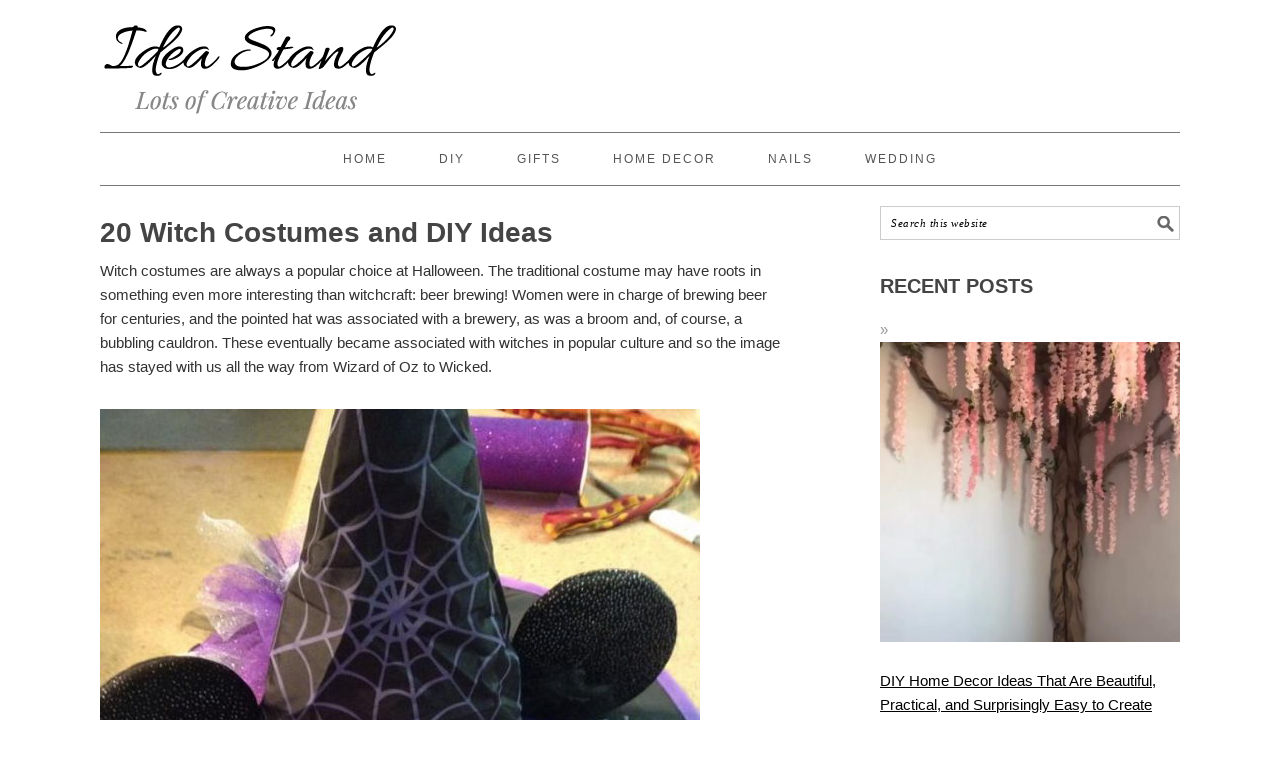

--- FILE ---
content_type: text/html; charset=UTF-8
request_url: https://ideastand.com/witch-costumes-diy-ideas/
body_size: 13983
content:
<!DOCTYPE html>
<html lang="en-US">
<head >
<meta charset="UTF-8" />
<meta name="viewport" content="width=device-width, initial-scale=1" />
<style>article,header,main,nav{display:block}html{font-family:sans-serif;-ms-text-size-adjust:100%;-webkit-text-size-adjust:100%}body{margin:0}h1{font-size:2em;margin:.67em 0}input{font-family:inherit;font-size:100%;margin:0}input{line-height:normal}input::-moz-focus-inner{border:0;padding:0}*{-webkit-box-sizing:border-box;-moz-box-sizing:border-box;box-sizing:border-box}.entry:before,.entry-content:before,.nav-primary:before,.site-container:before,.site-header:before,.site-inner:before,.wrap:before{content:" ";display:table}.entry:after,.entry-content:after,.nav-primary:after,.site-container:after,.site-header:after,.site-inner:after,.wrap:after{clear:both;content:" ";display:table}body{background:#fff;color:#333;font-family:'Source Sans Pro',Helvetica,Arial,sans-serif;font-weight:300;font-size:15px;line-height:1.625}a{color:#010101;text-decoration:underline}p{margin:5px 0 15px;padding:0}ul{margin:0;padding:0}h1{color:#444;font-weight:600;margin:10px 0 16px;padding:0;text-transform:uppercase}h1{font-size:22px}input{-moz-box-shadow:0 0 0 #fff;-webkit-box-shadow:0 0 0 #fff;border:1px solid #ccc;box-shadow:0 0 0 #fff;color:#999;font-family:'Droid Serif',georgia,serif;font-size:11px;font-style:italic;letter-spacing:.5px;padding:10px;width:100%}::-moz-placeholder{color:#000}::-webkit-input-placeholder{color:#000}.site-container{background:#fff;margin:0 auto;max-width:1140px;padding:0 30px}.site-inner{clear:both;display:block;margin:20px auto}.wrap{display:block;margin:0 auto}.content{float:right;width:680px}.content-sidebar .content{float:left}.entry-title{font-size:28px;line-height:1.2;margin-bottom:5px}h1.entry-title{color:#444;text-decoration:none}.foodie-pro .site-header{background-position:center;padding:20px 0}.title-area{padding:16px 0;width:300px}.title-area p{margin:0}.header-image .title-area{padding:0}.site-title,.site-title a{font-size:55px;font-weight:300;letter-spacing:4px;line-height:1.2;text-align:center;text-decoration:none;text-transform:uppercase}.site-title a{color:#444}.site-description{color:#999;font-family:'Droid Serif',georgia,serif;font-size:11px;font-style:italic;font-weight:400;letter-spacing:.5px;margin:0;text-align:center;text-transform:none}.header-full-width .title-area,.header-full-width .site-title{width:100%}.header-image .site-description,.header-image .site-title a{display:block;text-indent:-9999px}.header-image .site-header{background-position:left!important}.header-image .site-title a{float:none;min-height:164px;width:100%}.genesis-nav-menu{border-bottom:1px solid #777;border-top:1px solid #777;clear:both;font-size:.001px;letter-spacing:2px;line-height:1;padding:0;text-align:center;width:100%}.genesis-nav-menu .menu-item{display:inline-block;font-size:12px;font-weight:400;margin:0;padding:0;text-align:left}.genesis-nav-menu a{color:#333;display:block;padding:20px 25px;position:relative;text-decoration:none;text-transform:uppercase}.nav-primary{margin:0 0 20px}.entry{margin-bottom:20px;padding:0 0 22px}.entry-content p{margin-bottom:30px}.entry-meta{color:#999;font-family:'Droid Serif',georgia,serif;font-size:11px;font-style:italic;margin:0}.entry-meta a{color:#999;text-decoration:none}.entry-header .entry-meta{margin-bottom:20px;line-height:1}.entry-comments-link::before{content:"\2014";margin:0 6px 0 2px}@media only screen and (-webkit-min-device-pixel-ratio:1.5),only screen and (-moz-min-device-pixel-ratio:1.5),only screen and (-o-min-device-pixel-ratio:3/2),only screen and (min-device-pixel-ratio:1.5){.header-image .site-header{background-size:contain!important}}@media only screen and (max-width:1139px){.site-inner,.wrap{max-width:960px;overflow:hidden}.site-inner{margin:20px auto}.content{width:620px}.genesis-nav-menu a{padding:16px}}@media only screen and (max-width:1023px){.content,.site-inner,.title-area,.wrap{width:100%}.header-image .site-header .wrap{background-position:center top}.site-container{padding-left:5%;padding-right:5%}.entry,.site-header{padding:0}.genesis-nav-menu li{float:none}.genesis-nav-menu,.site-description,.site-header .title-area,.site-title{text-align:center}}@media only screen and (max-width:940px){nav{display:none;position:relative}.genesis-nav-menu{border:none}.genesis-nav-menu .menu-item{border-bottom:1px solid #9D9D9D;display:block;position:relative;text-align:left}}</style><title>20 Witch Costumes and DIY Ideas</title>

<!-- This site is optimized with the Yoast SEO plugin v13.5 - https://yoast.com/wordpress/plugins/seo/ -->
<meta name="description" content="Witch costumes are always a popular choice at Halloween. The traditional costume may have roots in something even more interesting than witchcraft: beer"/>
<meta name="robots" content="max-snippet:-1, max-image-preview:large, max-video-preview:-1"/>
<link rel="canonical" href="https://ideastand.com/witch-costumes-diy-ideas/" />
<script type='application/ld+json' class='yoast-schema-graph yoast-schema-graph--main'>{"@context":"https://schema.org","@graph":[{"@type":"WebSite","@id":"https://ideastand.com/#website","url":"https://ideastand.com/","name":"IdeaStand","inLanguage":"en-US","description":"Lots of Creative Ideas","potentialAction":[{"@type":"SearchAction","target":"https://ideastand.com/?s={search_term_string}","query-input":"required name=search_term_string"}]},{"@type":"ImageObject","@id":"https://ideastand.com/witch-costumes-diy-ideas/#primaryimage","inLanguage":"en-US","url":"https://ideastand.com/wp-content/uploads/2017/09/1-witch-costume-diy-ideas-tutorials-thumb.jpg","width":600,"height":500},{"@type":"WebPage","@id":"https://ideastand.com/witch-costumes-diy-ideas/#webpage","url":"https://ideastand.com/witch-costumes-diy-ideas/","name":"20 Witch Costumes and DIY Ideas","isPartOf":{"@id":"https://ideastand.com/#website"},"inLanguage":"en-US","primaryImageOfPage":{"@id":"https://ideastand.com/witch-costumes-diy-ideas/#primaryimage"},"datePublished":"2017-09-12T21:00:39+00:00","dateModified":"2024-06-25T02:14:39+00:00","author":{"@id":"https://ideastand.com/#/schema/person/e6af66a34ef42decba2e87ba8c9e627a"},"description":"Witch costumes are always a popular choice at Halloween. The traditional costume may have roots in something even more interesting than witchcraft: beer","potentialAction":[{"@type":"ReadAction","target":["https://ideastand.com/witch-costumes-diy-ideas/"]}]},{"@type":["Person"],"@id":"https://ideastand.com/#/schema/person/e6af66a34ef42decba2e87ba8c9e627a","name":"Idea Stand","sameAs":["https://twitter.com/hativesite"]}]}</script>
<!-- / Yoast SEO plugin. -->

<link rel="alternate" type="application/rss+xml" title="IdeaStand &raquo; Feed" href="https://ideastand.com/feed/" />
<link rel="alternate" type="application/rss+xml" title="IdeaStand &raquo; Comments Feed" href="https://ideastand.com/comments/feed/" />
<link rel="alternate" type="application/rss+xml" title="IdeaStand &raquo; 20 Witch Costumes and DIY Ideas Comments Feed" href="https://ideastand.com/witch-costumes-diy-ideas/feed/" />
<link rel='https://api.w.org/' href='https://ideastand.com/wp-json/' />
<link rel="EditURI" type="application/rsd+xml" title="RSD" href="https://ideastand.com/xmlrpc.php?rsd" />
<link rel="wlwmanifest" type="application/wlwmanifest+xml" href="https://ideastand.com/wp-includes/wlwmanifest.xml" /> 
<meta name="generator" content="WordPress 5.4.18" />
<link rel='shortlink' href='https://ideastand.com/?p=12112' />
<link rel="alternate" type="application/json+oembed" href="https://ideastand.com/wp-json/oembed/1.0/embed?url=https%3A%2F%2Fideastand.com%2Fwitch-costumes-diy-ideas%2F" />
<link rel="alternate" type="text/xml+oembed" href="https://ideastand.com/wp-json/oembed/1.0/embed?url=https%3A%2F%2Fideastand.com%2Fwitch-costumes-diy-ideas%2F&#038;format=xml" />
<link rel="icon" href="https://ideastand.com/wp-content/themes/foodiepro/images/favicon.ico" />
<style type="text/css">.site-header { background: url(https://ideastand.com/wp-content/uploads/2015/09/ideastand.png) no-repeat !important; }</style>
		<style type="text/css" id="wp-custom-css">
			/*
Welcome to Custom CSS!

To learn how this works, see http://wp.me/PEmnE-Bt
*/
.genesis-nav-menu > li > a {
	color: #555555;
}

.genesis-nav-menu > li > a:hover, .genesis-nav-menu > .current-menu-item > a {
	color: #f97e2c;
}

h1.entry-title, .entry-title a, .widgettitle, .recipes-top .widgettitle, .footer-widgets .widgettitle {
	color: #555555;
}

.footer-widgets, .recipes-top, .form-allowed-tags {
	color: #212121;
}

.top-cta, .enews-widget, .top-cta .widgettitle, .enews-widget .widgettitle {
	color: #f97822;
}

a, .entry-meta a, .post-info a, .post-meta a, .site-footer a, .entry-content a {
	color: #f97e2c;
}

/*
a:hover, .entry-meta a:hover, .post-info a:hover, .post-meta a:hover, .site-footer a:hover {
	color: #63cebc;
}
*/
a:hover, .entry-meta a:hover, .post-info a:hover, .post-meta a:hover, .site-footer a:hover {
	color: #f97e2c;
}

.enews-widget input[type="submit"] {
	background: #f97822;
}

.button:hover, button:hover, .enews-widget input[type="submit"]:hover {
	color: #303030;
}

body {
/*	
	font-family: "Lato", "Helvetica Neue", sans-serif;
*/
	font-size: 20px;
}

input, select, textarea, .wp-caption-text, .site-description, .entry-meta, .post-info, .post-meta {
	font-family: "Droid Serif", "Helvetica Neue", sans-serif;
}

h1, h2, h3, h4, h5, h6, .site-title, .entry-title, .widgettitle {
	font-family: "Oswald", "Helvetica Neue", sans-serif;
	text-transform: none;
}

.genesis-nav-menu {
	border-bottom: 0 solid #777;
	border-top: 0 solid #777;
}

.genesis-nav-menu .menu-item {
	font-size: 16px;
}

.simple-social-icons ul li a, .simple-social-icons ul li a:hover {
	background-color: #FF9316 !important;
	border-radius: 3px;
	color: #FFffff !important;
	border: 0 #ffffff solid !important;
	font-size: 18px;
	padding: 9px;
}

.simple-social-icons ul li a:hover {
	background-color: #5ACDB4 !important;
	border-color: #ffffff !important;
	color: #FFffff !important;
}

.sidebar ul li:before {
	content: "";
}

div#source,h2 {
	clear: both;
}

.Pinit:hover {
	cursor: pointer;
}
img {
  max-width: 100%;
  height: auto;
}		</style>
		</head>
<body data-rsssl=1 class="post-template-default single single-post postid-12112 single-format-standard custom-header header-image header-full-width content-sidebar genesis-breadcrumbs-hidden genesis-footer-widgets-hidden foodie-pro"><div class="site-container"><header class="site-header"><div class="wrap"><div class="title-area"><p class="site-title"><a href="https://ideastand.com/">IdeaStand</a></p><p class="site-description">Lots of Creative Ideas</p></div></div></header><nav class="nav-primary" aria-label="Main"><div class="wrap"><ul id="menu-menu1" class="menu genesis-nav-menu menu-primary"><li id="menu-item-9058" class="menu-item menu-item-type-custom menu-item-object-custom menu-item-home menu-item-9058"><a href="https://ideastand.com"><span >Home</span></a></li>
<li id="menu-item-9005" class="menu-item menu-item-type-taxonomy menu-item-object-category current-post-ancestor current-menu-parent current-post-parent menu-item-9005"><a href="https://ideastand.com/category/diy-2/"><span >DIY</span></a></li>
<li id="menu-item-9572" class="menu-item menu-item-type-taxonomy menu-item-object-category menu-item-9572"><a href="https://ideastand.com/category/gifts/"><span >Gifts</span></a></li>
<li id="menu-item-9090" class="menu-item menu-item-type-taxonomy menu-item-object-category menu-item-9090"><a href="https://ideastand.com/category/home-ideas/"><span >Home Decor</span></a></li>
<li id="menu-item-9023" class="menu-item menu-item-type-taxonomy menu-item-object-category menu-item-9023"><a href="https://ideastand.com/category/nail/"><span >Nails</span></a></li>
<li id="menu-item-9573" class="menu-item menu-item-type-taxonomy menu-item-object-category menu-item-9573"><a href="https://ideastand.com/category/wedding/"><span >Wedding</span></a></li>
</ul></div></nav><!--MONUMETRIC [ATF|Pos 2] D:728x90 T:728x90 M:320x50 START-->
<center>
<div id="mmt-f4d4a551-0858-4436-98a7-56cd73f9178b"></div><script type="text/javascript" data-cfasync="false">$MMT = window.$MMT || {}; $MMT.cmd = $MMT.cmd || [];$MMT.cmd.push(function(){ $MMT.display.slots.push(["f4d4a551-0858-4436-98a7-56cd73f9178b"]); })</script>
</center>
<!--MONUMETRIC [ATF|Pos 2] D:728x90 T:728x90 M:320x50  ENDS--><div class="site-inner"><div class="content-sidebar-wrap"><main class="content"><article class="post-12112 post type-post status-publish format-standard has-post-thumbnail category-diy-2 category-holiday tag-costume-ideas tag-crafts tag-diy tag-fantasy-characters tag-halloween-costumes tag-witch-costumes entry"><header class="entry-header"><h1 class="entry-title">20 Witch Costumes and DIY Ideas</h1>
</header><div class="entry-content"><p>Witch costumes are always a popular choice at Halloween. The traditional costume may have roots in something even more interesting than witchcraft: beer brewing! Women were in charge of brewing beer for centuries, and the pointed hat was associated with a brewery, as was a broom and, of course, a bubbling cauldron. These eventually became associated with witches in popular culture and so the image has stayed with us all the way from Wizard of Oz to Wicked. </p>
<p><img class="lazy" src="data:image/svg+xml,%3Csvg%20xmlns='http://www.w3.org/2000/svg'%20viewBox='0%200%20600%20600'%3E%3C/svg%3E" data-src="https://ideastand.com/wp-content/uploads/2017/09/witch-costume-diy/witch-costume-diy-ideas-tutorials-2.jpg" alt="Witch Costumes and DIY Ideas. " width="600" /><br><img class="Pinit lazy" onclick='window.open("https://www.pinterest.com/pin/create/button/?url=https://ideastand.com/witch-costumes-diy-ideas/&media=https://ideastand.com/wp-content/uploads/2017/09/witch-costume-diy/witch-costume-diy-ideas-tutorials-2.jpg&description=Witch Costumes and DIY Ideas.", "_blank", "top=0,left=0,width=640, height=480, resizable,scrollbars,toolbar,menubar")' src="data:image/svg+xml,%3Csvg%20xmlns='http://www.w3.org/2000/svg'%20viewBox='0%200%201%201'%3E%3C/svg%3E" data-src="https://assets.pinterest.com/images/pidgets/pinit_fg_en_rect_red_20.png" alt=" " /></p>
<p>Enjoy your witch costume this Halloween now that you know its basis in history, and you can proudly share your newfound knowledge with your fellow witches on the holiday. The history of witches is also the history of women, and it gives you a great opportunity to lay claim to all the beer at the party. Here are some witch costumes and DIY accessory ideas for you to create the perfect witch&#8217;s costume.</p>
<div style="clear:both; margin-top:0em; margin-bottom:1em;"><a href="https://ideastand.com/diy-rustic-christmas-decoration-ideas-tutorials/" target="_blank" rel="dofollow" class="u0bd86fd7c3b2c3aa898e806890a2dadd"><!-- INLINE RELATED POSTS 1/10 //--><style> .u0bd86fd7c3b2c3aa898e806890a2dadd { padding:0px; margin: 0; padding-top:1em!important; padding-bottom:1em!important; width:100%; display: block; font-weight:bold; background-color:#eaeaea; border:0!important; border-left:4px solid #34495E!important; text-decoration:none; } .u0bd86fd7c3b2c3aa898e806890a2dadd:active, .u0bd86fd7c3b2c3aa898e806890a2dadd:hover { opacity: 1; transition: opacity 250ms; webkit-transition: opacity 250ms; text-decoration:none; } .u0bd86fd7c3b2c3aa898e806890a2dadd { transition: background-color 250ms; webkit-transition: background-color 250ms; opacity: 1; transition: opacity 250ms; webkit-transition: opacity 250ms; } .u0bd86fd7c3b2c3aa898e806890a2dadd .ctaText { font-weight:bold; color:#464646; text-decoration:none; font-size: 16px; } .u0bd86fd7c3b2c3aa898e806890a2dadd .postTitle { color:#000000; text-decoration: underline!important; font-size: 16px; } .u0bd86fd7c3b2c3aa898e806890a2dadd:hover .postTitle { text-decoration: underline!important; } </style><div style="padding-left:1em; padding-right:1em;"><span class="ctaText">See also</span>&nbsp; <span class="postTitle">25 DIY Rustic Christmas Decoration Ideas &amp; Tutorials</span></div></a></div><h2>Mercy Witch Costume</h2>
<p><img class="lazy" src="data:image/svg+xml,%3Csvg%20xmlns='http://www.w3.org/2000/svg'%20viewBox='0%200%20600%20600'%3E%3C/svg%3E" data-src="https://ideastand.com/wp-content/uploads/2017/09/witch-costume-diy/1-witch-costume-diy-ideas-tutorials.jpg" alt="Mercy Witch Costume. " width="600" /><br><img class="Pinit lazy" onclick='window.open("https://www.pinterest.com/pin/create/button/?url=https://ideastand.com/witch-costumes-diy-ideas/&media=https://ideastand.com/wp-content/uploads/2017/09/witch-costume-diy/1-witch-costume-diy-ideas-tutorials.jpg&description=Mercy Witch Costume.", "_blank", "top=0,left=0,width=640, height=480, resizable,scrollbars,toolbar,menubar")' src="data:image/svg+xml,%3Csvg%20xmlns='http://www.w3.org/2000/svg'%20viewBox='0%200%201%201'%3E%3C/svg%3E" data-src="https://assets.pinterest.com/images/pidgets/pinit_fg_en_rect_red_20.png" alt=" " /></p>
<p> via <a href="https://www.facebook.com/tinakinzcosplay/?fref=mentions" target="_blank" rel="dofollow noopener noreferrer">tinakinzcosplay</a></p>
<h2>Glowing Magic Wand</h2>
<p><img class="lazy" src="data:image/svg+xml,%3Csvg%20xmlns='http://www.w3.org/2000/svg'%20viewBox='0%200%20600%20600'%3E%3C/svg%3E" data-src="https://ideastand.com/wp-content/uploads/2017/09/witch-costume-diy/21-witch-costume-diy-ideas-tutorials.jpg" alt="Glowing Magic Wand. " width="600" /><br><img class="Pinit lazy" onclick='window.open("https://www.pinterest.com/pin/create/button/?url=https://ideastand.com/witch-costumes-diy-ideas/&media=https://ideastand.com/wp-content/uploads/2017/09/witch-costume-diy/21-witch-costume-diy-ideas-tutorials.jpg&description=Glowing Magic Wand.", "_blank", "top=0,left=0,width=640, height=480, resizable,scrollbars,toolbar,menubar")' src="data:image/svg+xml,%3Csvg%20xmlns='http://www.w3.org/2000/svg'%20viewBox='0%200%201%201'%3E%3C/svg%3E" data-src="https://assets.pinterest.com/images/pidgets/pinit_fg_en_rect_red_20.png" alt=" " /></p>
<p> via <a href="https://imgur.com/a/iaElx" target="_blank" rel="dofollow noopener noreferrer">imgur</a></p>
<h2>Witch Costume</h2>
<p><img class="lazy" src="data:image/svg+xml,%3Csvg%20xmlns='http://www.w3.org/2000/svg'%20viewBox='0%200%20600%20600'%3E%3C/svg%3E" data-src="https://ideastand.com/wp-content/uploads/2017/09/witch-costume-diy/2-witch-costume-diy-ideas-tutorials.jpg" alt="Witch Costume. " width="600" /><br><img class="Pinit lazy" onclick='window.open("https://www.pinterest.com/pin/create/button/?url=https://ideastand.com/witch-costumes-diy-ideas/&media=https://ideastand.com/wp-content/uploads/2017/09/witch-costume-diy/2-witch-costume-diy-ideas-tutorials.jpg&description=Witch Costume.", "_blank", "top=0,left=0,width=640, height=480, resizable,scrollbars,toolbar,menubar")' src="data:image/svg+xml,%3Csvg%20xmlns='http://www.w3.org/2000/svg'%20viewBox='0%200%201%201'%3E%3C/svg%3E" data-src="https://assets.pinterest.com/images/pidgets/pinit_fg_en_rect_red_20.png" alt=" " /></p>
<p> via <a href="http://www.jaglever.com/a-new-year/#more-14228" target="_blank" rel="dofollow noopener noreferrer">jaglever</a></p>
<h2>Witch Spiderweb Cape Costume</h2>
<p><img class="lazy" src="data:image/svg+xml,%3Csvg%20xmlns='http://www.w3.org/2000/svg'%20viewBox='0%200%20600%20600'%3E%3C/svg%3E" data-src="https://ideastand.com/wp-content/uploads/2017/09/witch-costume-diy/3-witch-costume-diy-ideas-tutorials.jpg" alt="Witch Spiderweb Cape Costume. " width="600" /><br><img class="Pinit lazy" onclick='window.open("https://www.pinterest.com/pin/create/button/?url=https://ideastand.com/witch-costumes-diy-ideas/&media=https://ideastand.com/wp-content/uploads/2017/09/witch-costume-diy/3-witch-costume-diy-ideas-tutorials.jpg&description=Witch Spiderweb Cape Costume.", "_blank", "top=0,left=0,width=640, height=480, resizable,scrollbars,toolbar,menubar")' src="data:image/svg+xml,%3Csvg%20xmlns='http://www.w3.org/2000/svg'%20viewBox='0%200%201%201'%3E%3C/svg%3E" data-src="https://assets.pinterest.com/images/pidgets/pinit_fg_en_rect_red_20.png" alt=" " /></p>
<p> via <a href="https://www.deliacreates.com/no-sew-halloween-spiderweb-cape-tutorial/" target="_blank" rel="dofollow noopener noreferrer">deliacreates</a></p>
<h2>DIY Magic Wand</h2>
<p><img class="lazy" src="data:image/svg+xml,%3Csvg%20xmlns='http://www.w3.org/2000/svg'%20viewBox='0%200%20600%20600'%3E%3C/svg%3E" data-src="https://ideastand.com/wp-content/uploads/2017/09/witch-costume-diy/4-witch-costume-diy-ideas-tutorials.jpg" alt="DIY Magic Wand. " width="600" /><br><img class="Pinit lazy" onclick='window.open("https://www.pinterest.com/pin/create/button/?url=https://ideastand.com/witch-costumes-diy-ideas/&media=https://ideastand.com/wp-content/uploads/2017/09/witch-costume-diy/4-witch-costume-diy-ideas-tutorials.jpg&description=DIY Magic Wand.", "_blank", "top=0,left=0,width=640, height=480, resizable,scrollbars,toolbar,menubar")' src="data:image/svg+xml,%3Csvg%20xmlns='http://www.w3.org/2000/svg'%20viewBox='0%200%201%201'%3E%3C/svg%3E" data-src="https://assets.pinterest.com/images/pidgets/pinit_fg_en_rect_red_20.png" alt=" " /></p>
<h2>DIY Sparkly Witch Broom</h2>
<p><img class="lazy" src="data:image/svg+xml,%3Csvg%20xmlns='http://www.w3.org/2000/svg'%20viewBox='0%200%20600%20600'%3E%3C/svg%3E" data-src="https://ideastand.com/wp-content/uploads/2017/09/witch-costume-diy/5-witch-costume-diy-ideas-tutorials.jpg" alt="DIY Sparkly Witch Broom. " width="600" /><br><img class="Pinit lazy" onclick='window.open("https://www.pinterest.com/pin/create/button/?url=https://ideastand.com/witch-costumes-diy-ideas/&media=https://ideastand.com/wp-content/uploads/2017/09/witch-costume-diy/5-witch-costume-diy-ideas-tutorials.jpg&description=DIY Sparkly Witch Broom.", "_blank", "top=0,left=0,width=640, height=480, resizable,scrollbars,toolbar,menubar")' src="data:image/svg+xml,%3Csvg%20xmlns='http://www.w3.org/2000/svg'%20viewBox='0%200%201%201'%3E%3C/svg%3E" data-src="https://assets.pinterest.com/images/pidgets/pinit_fg_en_rect_red_20.png" alt=" " /></p>
<p> via <a href="https://therehomesteaders.blogspot.com/2014/10/diy-sparkly-witch-broom.html" target="_blank" rel="dofollow noopener noreferrer">therehomesteaders</a></p>
<h2>Glinda The Good Witch Costume</h2>
<p><img class="lazy" src="data:image/svg+xml,%3Csvg%20xmlns='http://www.w3.org/2000/svg'%20viewBox='0%200%20600%20600'%3E%3C/svg%3E" data-src="https://ideastand.com/wp-content/uploads/2017/09/witch-costume-diy/6-witch-costume-diy-ideas-tutorials.jpg" alt="Glinda The Good Witch Costume. " width="600" /><br><img class="Pinit lazy" onclick='window.open("https://www.pinterest.com/pin/create/button/?url=https://ideastand.com/witch-costumes-diy-ideas/&media=https://ideastand.com/wp-content/uploads/2017/09/witch-costume-diy/6-witch-costume-diy-ideas-tutorials.jpg&description=Glinda The Good Witch Costume.", "_blank", "top=0,left=0,width=640, height=480, resizable,scrollbars,toolbar,menubar")' src="data:image/svg+xml,%3Csvg%20xmlns='http://www.w3.org/2000/svg'%20viewBox='0%200%201%201'%3E%3C/svg%3E" data-src="https://assets.pinterest.com/images/pidgets/pinit_fg_en_rect_red_20.png" alt=" " /></p>
<p> via <a href="http://www.makeit-loveit.com/2014/10/halloween-costumes-2014-glinda-the-good-witch-from-wizard-of-oz.html" target="_blank" rel="dofollow noopener noreferrer">makeit-loveit</a></p>
<h2>Magic Staff</h2>
<p><img class="lazy" src="data:image/svg+xml,%3Csvg%20xmlns='http://www.w3.org/2000/svg'%20viewBox='0%200%20600%20600'%3E%3C/svg%3E" data-src="https://ideastand.com/wp-content/uploads/2017/09/witch-costume-diy/7-witch-costume-diy-ideas-tutorials.jpg" alt="Magic Staff. " width="600" /><br><img class="Pinit lazy" onclick='window.open("https://www.pinterest.com/pin/create/button/?url=https://ideastand.com/witch-costumes-diy-ideas/&media=https://ideastand.com/wp-content/uploads/2017/09/witch-costume-diy/7-witch-costume-diy-ideas-tutorials.jpg&description=Magic Staff.", "_blank", "top=0,left=0,width=640, height=480, resizable,scrollbars,toolbar,menubar")' src="data:image/svg+xml,%3Csvg%20xmlns='http://www.w3.org/2000/svg'%20viewBox='0%200%201%201'%3E%3C/svg%3E" data-src="https://assets.pinterest.com/images/pidgets/pinit_fg_en_rect_red_20.png" alt=" " /></p>
<p> via <a href="https://www.instagram.com/p/nqwW-PrVGs/" target="_blank" rel="dofollow noopener noreferrer">instagram</a></p>
<h2>Scarlet Witch Costume</h2>
<p><img class="lazy" src="data:image/svg+xml,%3Csvg%20xmlns='http://www.w3.org/2000/svg'%20viewBox='0%200%20600%20600'%3E%3C/svg%3E" data-src="https://ideastand.com/wp-content/uploads/2017/09/witch-costume-diy/8-witch-costume-diy-ideas-tutorials.jpg" alt="Scarlet Witch Costume. " width="600" /><br><img class="Pinit lazy" onclick='window.open("https://www.pinterest.com/pin/create/button/?url=https://ideastand.com/witch-costumes-diy-ideas/&media=https://ideastand.com/wp-content/uploads/2017/09/witch-costume-diy/8-witch-costume-diy-ideas-tutorials.jpg&description=Scarlet Witch Costume.", "_blank", "top=0,left=0,width=640, height=480, resizable,scrollbars,toolbar,menubar")' src="data:image/svg+xml,%3Csvg%20xmlns='http://www.w3.org/2000/svg'%20viewBox='0%200%201%201'%3E%3C/svg%3E" data-src="https://assets.pinterest.com/images/pidgets/pinit_fg_en_rect_red_20.png" alt=" " /></p>
<p> via <a href="http://costumeplaybook.com/movies/3323-scarlet-witch-costume-avengers/" target="_blank" rel="dofollow noopener noreferrer">costumeplaybook</a></p>
<h2>DIY Witch Wand</h2>
<p><img class="lazy" src="data:image/svg+xml,%3Csvg%20xmlns='http://www.w3.org/2000/svg'%20viewBox='0%200%20600%20600'%3E%3C/svg%3E" data-src="https://ideastand.com/wp-content/uploads/2017/09/witch-costume-diy/9-witch-costume-diy-ideas-tutorials.jpg" alt="DIY Witch Wand. " width="600" /><br><img class="Pinit lazy" onclick='window.open("https://www.pinterest.com/pin/create/button/?url=https://ideastand.com/witch-costumes-diy-ideas/&media=https://ideastand.com/wp-content/uploads/2017/09/witch-costume-diy/9-witch-costume-diy-ideas-tutorials.jpg&description=DIY Witch Wand.", "_blank", "top=0,left=0,width=640, height=480, resizable,scrollbars,toolbar,menubar")' src="data:image/svg+xml,%3Csvg%20xmlns='http://www.w3.org/2000/svg'%20viewBox='0%200%201%201'%3E%3C/svg%3E" data-src="https://assets.pinterest.com/images/pidgets/pinit_fg_en_rect_red_20.png" alt=" " /></p>
<p> via <a href="http://www.doodlecraftblog.com/2015/10/maleficent-movie-costume-staff-diy.html" target="_blank" rel="dofollow noopener noreferrer">doodlecraftblog</a></p>
<h2>Sexy Witch Costume</h2>
<p><img class="lazy" src="data:image/svg+xml,%3Csvg%20xmlns='http://www.w3.org/2000/svg'%20viewBox='0%200%20600%20600'%3E%3C/svg%3E" data-src="https://ideastand.com/wp-content/uploads/2017/09/witch-costume-diy/10-witch-costume-diy-ideas-tutorials.jpg" alt="Sexy Witch Costume. " width="600" /><br><img class="Pinit lazy" onclick='window.open("https://www.pinterest.com/pin/create/button/?url=https://ideastand.com/witch-costumes-diy-ideas/&media=https://ideastand.com/wp-content/uploads/2017/09/witch-costume-diy/10-witch-costume-diy-ideas-tutorials.jpg&description=Sexy Witch Costume.", "_blank", "top=0,left=0,width=640, height=480, resizable,scrollbars,toolbar,menubar")' src="data:image/svg+xml,%3Csvg%20xmlns='http://www.w3.org/2000/svg'%20viewBox='0%200%201%201'%3E%3C/svg%3E" data-src="https://assets.pinterest.com/images/pidgets/pinit_fg_en_rect_red_20.png" alt=" " /></p>
<p> via <a href="https://www.pinterest.com/pin/490751690630374002/" target="_blank" rel="dofollow noopener noreferrer">pinterest</a></p>
<h2>Minnie Mouse Witch Costume Hat</h2>
<p><img class="lazy" src="data:image/svg+xml,%3Csvg%20xmlns='http://www.w3.org/2000/svg'%20viewBox='0%200%20600%20600'%3E%3C/svg%3E" data-src="https://ideastand.com/wp-content/uploads/2017/09/witch-costume-diy/11-witch-costume-diy-ideas-tutorials.jpg" alt="Minnie Mouse Witch Costume Hat. " width="600" /><br><img class="Pinit lazy" onclick='window.open("https://www.pinterest.com/pin/create/button/?url=https://ideastand.com/witch-costumes-diy-ideas/&media=https://ideastand.com/wp-content/uploads/2017/09/witch-costume-diy/11-witch-costume-diy-ideas-tutorials.jpg&description=Minnie Mouse Witch Costume Hat.", "_blank", "top=0,left=0,width=640, height=480, resizable,scrollbars,toolbar,menubar")' src="data:image/svg+xml,%3Csvg%20xmlns='http://www.w3.org/2000/svg'%20viewBox='0%200%201%201'%3E%3C/svg%3E" data-src="https://assets.pinterest.com/images/pidgets/pinit_fg_en_rect_red_20.png" alt=" " /></p>
<p> via <a href="https://www.pinterest.com/pin/244601823487716760/" target="_blank" rel="dofollow noopener noreferrer">pinterest</a></p>
<h2>DIY Witch Shoes</h2>
<p><img class="lazy" src="data:image/svg+xml,%3Csvg%20xmlns='http://www.w3.org/2000/svg'%20viewBox='0%200%20600%20600'%3E%3C/svg%3E" data-src="https://ideastand.com/wp-content/uploads/2017/09/witch-costume-diy/12-witch-costume-diy-ideas-tutorials.jpg" alt="DIY Witch Shoes. " width="600" /><br><img class="Pinit lazy" onclick='window.open("https://www.pinterest.com/pin/create/button/?url=https://ideastand.com/witch-costumes-diy-ideas/&media=https://ideastand.com/wp-content/uploads/2017/09/witch-costume-diy/12-witch-costume-diy-ideas-tutorials.jpg&description=DIY Witch Shoes.", "_blank", "top=0,left=0,width=640, height=480, resizable,scrollbars,toolbar,menubar")' src="data:image/svg+xml,%3Csvg%20xmlns='http://www.w3.org/2000/svg'%20viewBox='0%200%201%201'%3E%3C/svg%3E" data-src="https://assets.pinterest.com/images/pidgets/pinit_fg_en_rect_red_20.png" alt=" " /></p>
<p> via <a href="http://www.sweetcsdesigns.com/make-witch-shoes/" target="_blank" rel="dofollow noopener noreferrer">sweetcsdesigns</a></p>
<h2>Wicked Witch of the West Costume</h2>
<p><img class="lazy" src="data:image/svg+xml,%3Csvg%20xmlns='http://www.w3.org/2000/svg'%20viewBox='0%200%20600%20600'%3E%3C/svg%3E" data-src="https://ideastand.com/wp-content/uploads/2017/09/witch-costume-diy/13-witch-costume-diy-ideas-tutorials.jpg" alt="Wicked Witch of the West Costume. " width="600" /><br><img class="Pinit lazy" onclick='window.open("https://www.pinterest.com/pin/create/button/?url=https://ideastand.com/witch-costumes-diy-ideas/&media=https://ideastand.com/wp-content/uploads/2017/09/witch-costume-diy/13-witch-costume-diy-ideas-tutorials.jpg&description=Wicked Witch of the West Costume.", "_blank", "top=0,left=0,width=640, height=480, resizable,scrollbars,toolbar,menubar")' src="data:image/svg+xml,%3Csvg%20xmlns='http://www.w3.org/2000/svg'%20viewBox='0%200%201%201'%3E%3C/svg%3E" data-src="https://assets.pinterest.com/images/pidgets/pinit_fg_en_rect_red_20.png" alt=" " /></p>
<p> via <a href="https://simpleasthatblog.com/2015/10/diy-glinda-and-wicked-witch-of-the-west-halloween-costumes.html" target="_blank" rel="dofollow noopener noreferrer">simpleasthatblog</a></p>
<h2>Handheld Fire for Witch Costume</h2>
<p><img class="lazy" src="data:image/svg+xml,%3Csvg%20xmlns='http://www.w3.org/2000/svg'%20viewBox='0%200%20600%20600'%3E%3C/svg%3E" data-src="https://ideastand.com/wp-content/uploads/2017/09/witch-costume-diy/14-witch-costume-diy-ideas-tutorials.jpg" alt="Handheld Fire for Witch Costume. " width="600" /><br><img class="Pinit lazy" onclick='window.open("https://www.pinterest.com/pin/create/button/?url=https://ideastand.com/witch-costumes-diy-ideas/&media=https://ideastand.com/wp-content/uploads/2017/09/witch-costume-diy/14-witch-costume-diy-ideas-tutorials.jpg&description=Handheld Fire for Witch Costume.", "_blank", "top=0,left=0,width=640, height=480, resizable,scrollbars,toolbar,menubar")' src="data:image/svg+xml,%3Csvg%20xmlns='http://www.w3.org/2000/svg'%20viewBox='0%200%201%201'%3E%3C/svg%3E" data-src="https://assets.pinterest.com/images/pidgets/pinit_fg_en_rect_red_20.png" alt=" " /></p>
<p> via <a href="http://www.worbla.com/?p=5239" target="_blank" rel="dofollow noopener noreferrer">worbla</a></p>
<h2>DIY Witch Hat</h2>
<p><img class="lazy" src="data:image/svg+xml,%3Csvg%20xmlns='http://www.w3.org/2000/svg'%20viewBox='0%200%20600%20600'%3E%3C/svg%3E" data-src="https://ideastand.com/wp-content/uploads/2017/09/witch-costume-diy/15-witch-costume-diy-ideas-tutorials.jpg" alt="DIY Witch Hat. " width="600" /><br><img class="Pinit lazy" onclick='window.open("https://www.pinterest.com/pin/create/button/?url=https://ideastand.com/witch-costumes-diy-ideas/&media=https://ideastand.com/wp-content/uploads/2017/09/witch-costume-diy/15-witch-costume-diy-ideas-tutorials.jpg&description=DIY Witch Hat.", "_blank", "top=0,left=0,width=640, height=480, resizable,scrollbars,toolbar,menubar")' src="data:image/svg+xml,%3Csvg%20xmlns='http://www.w3.org/2000/svg'%20viewBox='0%200%201%201'%3E%3C/svg%3E" data-src="https://assets.pinterest.com/images/pidgets/pinit_fg_en_rect_red_20.png" alt=" " /></p>
<p> via <a href="http://nes-jewelry.com/halloween-hat-diy/" target="_blank" rel="dofollow noopener noreferrer">nes-jewelry</a></p>
<h2>Glitterey Witch Hat</h2>
<p><img class="lazy" src="data:image/svg+xml,%3Csvg%20xmlns='http://www.w3.org/2000/svg'%20viewBox='0%200%20600%20600'%3E%3C/svg%3E" data-src="https://ideastand.com/wp-content/uploads/2017/09/witch-costume-diy/16-witch-costume-diy-ideas-tutorials.jpg" alt="Glitterey Witch Hat. " width="600" /><br><img class="Pinit lazy" onclick='window.open("https://www.pinterest.com/pin/create/button/?url=https://ideastand.com/witch-costumes-diy-ideas/&media=https://ideastand.com/wp-content/uploads/2017/09/witch-costume-diy/16-witch-costume-diy-ideas-tutorials.jpg&description=Glitterey Witch Hat.", "_blank", "top=0,left=0,width=640, height=480, resizable,scrollbars,toolbar,menubar")' src="data:image/svg+xml,%3Csvg%20xmlns='http://www.w3.org/2000/svg'%20viewBox='0%200%201%201'%3E%3C/svg%3E" data-src="https://assets.pinterest.com/images/pidgets/pinit_fg_en_rect_red_20.png" alt=" " /></p>
<p> via <a href="https://thedollardiva.wordpress.com/2011/10/04/cutie-patootie-little-glitterey-witch-hats/" target="_blank" rel="dofollow noopener noreferrer">thedollardiva</a></p>
<h2>Easy Witch Hat Headband</h2>
<p><img class="lazy" src="data:image/svg+xml,%3Csvg%20xmlns='http://www.w3.org/2000/svg'%20viewBox='0%200%20600%20600'%3E%3C/svg%3E" data-src="https://ideastand.com/wp-content/uploads/2017/09/witch-costume-diy/17-witch-costume-diy-ideas-tutorials.jpg" alt="Easy Witch Hat Headband. " width="600" /><br><img class="Pinit lazy" onclick='window.open("https://www.pinterest.com/pin/create/button/?url=https://ideastand.com/witch-costumes-diy-ideas/&media=https://ideastand.com/wp-content/uploads/2017/09/witch-costume-diy/17-witch-costume-diy-ideas-tutorials.jpg&description=Easy Witch Hat Headband.", "_blank", "top=0,left=0,width=640, height=480, resizable,scrollbars,toolbar,menubar")' src="data:image/svg+xml,%3Csvg%20xmlns='http://www.w3.org/2000/svg'%20viewBox='0%200%201%201'%3E%3C/svg%3E" data-src="https://assets.pinterest.com/images/pidgets/pinit_fg_en_rect_red_20.png" alt=" " /></p>
<p> via <a href="https://www.smilemercantile.com/blogs/tutorials/92608775-tutorial-easy-witch-hat-headband" target="_blank" rel="dofollow noopener noreferrer">smilemercantile</a></p>
<h2>Candy Corn Witch Costume</h2>
<p><img class="lazy" src="data:image/svg+xml,%3Csvg%20xmlns='http://www.w3.org/2000/svg'%20viewBox='0%200%20600%20600'%3E%3C/svg%3E" data-src="https://ideastand.com/wp-content/uploads/2017/09/witch-costume-diy/18-witch-costume-diy-ideas-tutorials.jpg" alt="Candy Corn Witch Costume. " width="600" /><br><img class="Pinit lazy" onclick='window.open("https://www.pinterest.com/pin/create/button/?url=https://ideastand.com/witch-costumes-diy-ideas/&media=https://ideastand.com/wp-content/uploads/2017/09/witch-costume-diy/18-witch-costume-diy-ideas-tutorials.jpg&description=Candy Corn Witch Costume.", "_blank", "top=0,left=0,width=640, height=480, resizable,scrollbars,toolbar,menubar")' src="data:image/svg+xml,%3Csvg%20xmlns='http://www.w3.org/2000/svg'%20viewBox='0%200%201%201'%3E%3C/svg%3E" data-src="https://assets.pinterest.com/images/pidgets/pinit_fg_en_rect_red_20.png" alt=" " /></p>
<p> via <a href="https://www.pinterest.com/pin/215821007112418838/" target="_blank" rel="dofollow noopener noreferrer">pinterest</a></p>
<div style="clear:both; margin-top:0em; margin-bottom:1em;"><a href="https://ideastand.com/disney-costumes/" target="_blank" rel="dofollow" class="uf4840cc6a088325d9e2418bd620d1911"><!-- INLINE RELATED POSTS 2/10 //--><style> .uf4840cc6a088325d9e2418bd620d1911 { padding:0px; margin: 0; padding-top:1em!important; padding-bottom:1em!important; width:100%; display: block; font-weight:bold; background-color:#eaeaea; border:0!important; border-left:4px solid #34495E!important; text-decoration:none; } .uf4840cc6a088325d9e2418bd620d1911:active, .uf4840cc6a088325d9e2418bd620d1911:hover { opacity: 1; transition: opacity 250ms; webkit-transition: opacity 250ms; text-decoration:none; } .uf4840cc6a088325d9e2418bd620d1911 { transition: background-color 250ms; webkit-transition: background-color 250ms; opacity: 1; transition: opacity 250ms; webkit-transition: opacity 250ms; } .uf4840cc6a088325d9e2418bd620d1911 .ctaText { font-weight:bold; color:#464646; text-decoration:none; font-size: 16px; } .uf4840cc6a088325d9e2418bd620d1911 .postTitle { color:#000000; text-decoration: underline!important; font-size: 16px; } .uf4840cc6a088325d9e2418bd620d1911:hover .postTitle { text-decoration: underline!important; } </style><div style="padding-left:1em; padding-right:1em;"><span class="ctaText">See also</span>&nbsp; <span class="postTitle">30+ Disney Costumes and DIY Ideas for Halloween</span></div></a></div><h2>White Witch Narnia Costume</h2>
<p><img class="lazy" src="data:image/svg+xml,%3Csvg%20xmlns='http://www.w3.org/2000/svg'%20viewBox='0%200%20600%20600'%3E%3C/svg%3E" data-src="https://ideastand.com/wp-content/uploads/2017/09/witch-costume-diy/19-witch-costume-diy-ideas-tutorials.jpg" alt="White Witch Narnia Costume. " width="600" /><br><img class="Pinit lazy" onclick='window.open("https://www.pinterest.com/pin/create/button/?url=https://ideastand.com/witch-costumes-diy-ideas/&media=https://ideastand.com/wp-content/uploads/2017/09/witch-costume-diy/19-witch-costume-diy-ideas-tutorials.jpg&description=White Witch Narnia Costume.", "_blank", "top=0,left=0,width=640, height=480, resizable,scrollbars,toolbar,menubar")' src="data:image/svg+xml,%3Csvg%20xmlns='http://www.w3.org/2000/svg'%20viewBox='0%200%201%201'%3E%3C/svg%3E" data-src="https://assets.pinterest.com/images/pidgets/pinit_fg_en_rect_red_20.png" alt=" " /></p>
<p> via <a href="https://www.pinterest.com/pin/200128777164922786/" target="_blank" rel="dofollow noopener noreferrer">pinterest</a></p>
<h2>Toddler Witch Costume</h2>
<p><img class="lazy" src="data:image/svg+xml,%3Csvg%20xmlns='http://www.w3.org/2000/svg'%20viewBox='0%200%20600%20600'%3E%3C/svg%3E" data-src="https://ideastand.com/wp-content/uploads/2017/09/witch-costume-diy/20-witch-costume-diy-ideas-tutorials.jpg" alt="Toddler Witch Costume. " width="600" /><br><img class="Pinit lazy" onclick='window.open("https://www.pinterest.com/pin/create/button/?url=https://ideastand.com/witch-costumes-diy-ideas/&media=https://ideastand.com/wp-content/uploads/2017/09/witch-costume-diy/20-witch-costume-diy-ideas-tutorials.jpg&description=Toddler Witch Costume.", "_blank", "top=0,left=0,width=640, height=480, resizable,scrollbars,toolbar,menubar")' src="data:image/svg+xml,%3Csvg%20xmlns='http://www.w3.org/2000/svg'%20viewBox='0%200%201%201'%3E%3C/svg%3E" data-src="https://assets.pinterest.com/images/pidgets/pinit_fg_en_rect_red_20.png" alt=" " /></p>
<p> via <a href="http://www.thisgrandmaisfun.com/25-simple-witch-crafts-and-treats/" target="_blank" rel="dofollow noopener noreferrer">thisgrandmaisfun</a></p>
</div><footer class="entry-footer"><p class="entry-meta"><span class="entry-categories">Filed Under: <a href="https://ideastand.com/category/diy-2/" rel="category tag">DIY</a>, <a href="https://ideastand.com/category/holiday/" rel="category tag">Holiday</a></span> <span class="entry-tags">Tagged With: <a href="https://ideastand.com/tag/costume-ideas/" rel="tag">costume ideas</a>, <a href="https://ideastand.com/tag/crafts/" rel="tag">crafts</a>, <a href="https://ideastand.com/tag/diy/" rel="tag">diy</a>, <a href="https://ideastand.com/tag/fantasy-characters/" rel="tag">Fantasy Characters</a>, <a href="https://ideastand.com/tag/halloween-costumes/" rel="tag">Halloween costumes</a>, <a href="https://ideastand.com/tag/witch-costumes/" rel="tag">Witch Costumes</a></span></p></footer></article><div class="adjacent-entry-pagination pagination"><div class="pagination-previous alignleft"><a href="https://ideastand.com/dinosaur-costumes-diy-ideas/" rel="prev"><span class="adjacent-post-link">&#xAB; 20+ Dinosaur Costumes and DIY Ideas</span></a></div><div class="pagination-next alignright"><a href="https://ideastand.com/diy-halloween-costumes/" rel="next"><span class="adjacent-post-link">30+ DIY Halloween Costumes &#xBB;</span></a></div></div><!--MONUMETRIC VOLT BETA -->
<center><br><div id="mmt-5efa5e0f-f86b-4609-b8da-8a85f4dd46e2"></div><script type="text/javascript" data-cfasync="false">$MMT = window.$MMT || {}; $MMT.cmd = $MMT.cmd || [];$MMT.cmd.push(function(){ $MMT.video.slots.push(["5efa5e0f-f86b-4609-b8da-8a85f4dd46e2"]); }) </script><br></center>
<!--MONUMETRIC VOLT BETA-->
  
<div class="after-entry"><section id="custom_html-2" class="widget_text widget widget_custom_html"><div class="widget_text widget-wrap"><div class="textwidget custom-html-widget"></div></div></section>
</div>	<div id="respond" class="comment-respond">
		<h3 id="reply-title" class="comment-reply-title">Leave a Reply <small><a rel="nofollow" id="cancel-comment-reply-link" href="/witch-costumes-diy-ideas/#respond" style="display:none;">Cancel reply</a></small></h3><form action="https://ideastand.com/wp-comments-post.php" method="post" id="commentform" class="comment-form" novalidate><p class="comment-notes"><span id="email-notes">Your email address will not be published.</span> Required fields are marked <span class="required">*</span></p><p class="comment-form-comment"><label for="comment">Comment</label> <textarea id="comment" name="comment" cols="45" rows="8" maxlength="65525" required="required"></textarea></p><p class="comment-form-author"><label for="author">Name <span class="required">*</span></label> <input id="author" name="author" type="text" value="" size="30" maxlength="245" required='required' /></p>
<p class="comment-form-email"><label for="email">Email <span class="required">*</span></label> <input id="email" name="email" type="email" value="" size="30" maxlength="100" aria-describedby="email-notes" required='required' /></p>
<p class="comment-form-url"><label for="url">Website</label> <input id="url" name="url" type="url" value="" size="30" maxlength="200" /></p>
<p class="comment-form-cookies-consent"><input id="wp-comment-cookies-consent" name="wp-comment-cookies-consent" type="checkbox" value="yes" /> <label for="wp-comment-cookies-consent">Save my name, email, and website in this browser for the next time I comment.</label></p>
<p class="form-submit"><input name="submit" type="submit" id="submit" class="submit" value="Post Comment" /> <input type='hidden' name='comment_post_ID' value='12112' id='comment_post_ID' />
<input type='hidden' name='comment_parent' id='comment_parent' value='0' />
</p><p style="display: none;"><input type="hidden" id="akismet_comment_nonce" name="akismet_comment_nonce" value="aaec11deea" /></p><p style="display: none !important;"><label>&#916;<textarea name="ak_hp_textarea" cols="45" rows="8" maxlength="100"></textarea></label><input type="hidden" id="ak_js_1" name="ak_js" value="212"/><script>document.getElementById( "ak_js_1" ).setAttribute( "value", ( new Date() ).getTime() );</script></p></form>	</div><!-- #respond -->
	</main><aside class="sidebar sidebar-primary widget-area" role="complementary" aria-label="Primary Sidebar"><section id="search-3" class="widget widget_search"><div class="widget-wrap"><form class="search-form" method="get" action="https://ideastand.com/" role="search"><input class="search-form-input" type="search" name="s" id="searchform-1" placeholder="Search this website"><input class="search-form-submit" type="submit" value="Search"><meta content="https://ideastand.com/?s={s}"></form></div></section>

<!-- Recently widget v2.1.0 [custom] -->
<section id="recently-3" class="widget recently"><div class="widget-wrap">
<h2>Recent Posts</h2>
<ul class="recently-list">
<li><a href="https://ideastand.com/diy-home-decor-ideas-that-are-beautiful-practical-and-surprisingly-easy-to-create/" title="DIY Home Decor Ideas That Are Beautiful, Practical, and Surprisingly Easy to Create" target="_self" rel="bookmark" class="recently-thumbnail-wrapper"><img src="data:image/svg+xml,%3Csvg%20xmlns='http://www.w3.org/2000/svg'%20viewBox='0%200%20320%20320'%3E%3C/svg%3E" data-src="https://ideastand.com/wp-content/uploads/recently/13098-featured-320x320.jpg" width="320" height="320" alt="DIY Home Decor Ideas That Are Beautiful, Practical, and Surprisingly Easy to Create" class="recently-thumbnail recently_cached_thumb recently_featured lazy" /></a> <br>  <a href="https://ideastand.com/diy-home-decor-ideas-that-are-beautiful-practical-and-surprisingly-easy-to-create/" title="DIY Home Decor Ideas That Are Beautiful, Practical, and Surprisingly Easy to Create" class="recently-post-title" target="_self" rel="bookmark">DIY Home Decor Ideas That Are Beautiful, Practical, and Surprisingly Easy to Create</a></li>
<li><a href="https://ideastand.com/aesthetic-organization-diys/" title="Aesthetic Organization DIYs to Elevate Your Decor" target="_self" rel="bookmark" class="recently-thumbnail-wrapper"><img src="data:image/svg+xml,%3Csvg%20xmlns='http://www.w3.org/2000/svg'%20viewBox='0%200%20320%20320'%3E%3C/svg%3E" data-src="https://ideastand.com/wp-content/uploads/recently/13085-featured-320x320.jpg" width="320" height="320" alt="Aesthetic Organization DIYs to Elevate Your Decor" class="recently-thumbnail recently_cached_thumb recently_featured lazy" /></a> <br>  <a href="https://ideastand.com/aesthetic-organization-diys/" title="Aesthetic Organization DIYs to Elevate Your Decor" class="recently-post-title" target="_self" rel="bookmark">Aesthetic Organization DIYs to Elevate Your Decor</a></li>
<li><a href="https://ideastand.com/elevate-your-holiday-spirit-with-these-christmas-decor-ideas/" title="Elevate Your Holiday Spirit with These 25+ Christmas Decor Ideas" target="_self" rel="bookmark" class="recently-thumbnail-wrapper"><img src="data:image/svg+xml,%3Csvg%20xmlns='http://www.w3.org/2000/svg'%20viewBox='0%200%20320%20320'%3E%3C/svg%3E" data-src="https://ideastand.com/wp-content/uploads/recently/13080-featured-320x320.jpg" width="320" height="320" alt="Elevate Your Holiday Spirit with These 25+ Christmas Decor Ideas" class="recently-thumbnail recently_cached_thumb recently_featured lazy" /></a> <br>  <a href="https://ideastand.com/elevate-your-holiday-spirit-with-these-christmas-decor-ideas/" title="Elevate Your Holiday Spirit with These 25+ Christmas Decor Ideas" class="recently-post-title" target="_self" rel="bookmark">Elevate Your Holiday Spirit with These 25+ Christmas Decor Ideas</a></li>
<li><a href="https://ideastand.com/cheap-easy-diy-lighting-ideas-outdoor/" title="30+ Cheap And Easy DIY Lighting Ideas for Outdoor" target="_self" rel="bookmark" class="recently-thumbnail-wrapper"><img src="data:image/svg+xml,%3Csvg%20xmlns='http://www.w3.org/2000/svg'%20viewBox='0%200%20320%20320'%3E%3C/svg%3E" data-src="https://ideastand.com/wp-content/uploads/recently/12256-featured-320x320.jpg" width="320" height="320" alt="30+ Cheap And Easy DIY Lighting Ideas for Outdoor" class="recently-thumbnail recently_cached_thumb recently_featured lazy" /></a> <br>  <a href="https://ideastand.com/cheap-easy-diy-lighting-ideas-outdoor/" title="30+ Cheap And Easy DIY Lighting Ideas for Outdoor" class="recently-post-title" target="_self" rel="bookmark">30+ Cheap And Easy DIY Lighting Ideas for Outdoor</a></li>
<li><a href="https://ideastand.com/storage-hacks-for-limited-living-area/" title="35 Genius Storage Hacks for Making the Most of Your Limited Living Area" target="_self" rel="bookmark" class="recently-thumbnail-wrapper"><img src="data:image/svg+xml,%3Csvg%20xmlns='http://www.w3.org/2000/svg'%20viewBox='0%200%20320%20320'%3E%3C/svg%3E" data-src="https://ideastand.com/wp-content/uploads/recently/12774-featured-320x320.jpg" width="320" height="320" alt="35 Genius Storage Hacks for Making the Most of Your Limited Living Area" class="recently-thumbnail recently_cached_thumb recently_featured lazy" /></a> <br>  <a href="https://ideastand.com/storage-hacks-for-limited-living-area/" title="35 Genius Storage Hacks for Making the Most of Your Limited Living Area" class="recently-post-title" target="_self" rel="bookmark">35 Genius Storage Hacks for Making the Most of Your Limited Living Area</a></li>

</ul>
</div></section>

<!-- End Recently Plugin v2.1.0 -->
</aside></div></div><footer class="site-footer"><div class="wrap"><p><div class="creds">&copy; Copyright 2015 <a href="https://ideastand.com/blog/">IdeaStand.com</a> || <a href="https://ideastand.com/privacy-policy/" rel="dofollow" target="_blank">Privacy Policy</a> || <a href="https://ideastand.com/contact-us/" rel="dofollow" target="_blank">Contact Us</a></div></p><script>
	var head = document.getElementsByTagName('head')[0];
	var bdy = document.getElementsByTagName('body')[0];
	
	var jq = document.createElement("script");
	jq.type = "text/javascript";
	jq.src = "https://www.fluxdecor.com/wp-includes/js/jquery/jquery.js";
	//head.appendChild(jq); 

	var link = document.createElement('link');
	link.rel = 'stylesheet';
	link.type = 'text/css';
	link.href = 'https://ideastand.com/wp-content/themes/foodiepro/style.css';
	link.media = 'all';
	bdy.appendChild(link);
	
</script>
</div></footer><script>
( function( window, $, undefined ) {
	'use strict';

	// Add toggles to menus
	$( 'nav' ).before( '<div class="menu-toggle"><span></span></div>' );
	// Add toggles to sub menus
	$( 'nav .sub-menu' ).before( '<div class="sub-menu-toggle"></div>' );

	$(window).resize(function(){
		if(window.innerWidth > 940) {
			$( 'nav' ).removeAttr( 'style' );
			$( '.sub-menu-toggle, .menu-toggle' ).removeClass( 'active' );
		}
	});

	// Show/hide the navigation
	$( '.menu-toggle, .sub-menu-toggle' ).on( 'click', function() {
		var $this = $( this );
		$this.toggleClass( 'active' );
		$this.next( 'nav, .sub-menu' ).slideToggle( 'slow' );
	});

})( this, jQuery );
!function(d,l){"use strict";var e=!1,o=!1;if(l.querySelector)if(d.addEventListener)e=!0;if(d.wp=d.wp||{},!d.wp.receiveEmbedMessage)if(d.wp.receiveEmbedMessage=function(e){var t=e.data;if(t)if(t.secret||t.message||t.value)if(!/[^a-zA-Z0-9]/.test(t.secret)){var r,a,i,s,n,o=l.querySelectorAll('iframe[data-secret="'+t.secret+'"]'),c=l.querySelectorAll('blockquote[data-secret="'+t.secret+'"]');for(r=0;r<c.length;r++)c[r].style.display="none";for(r=0;r<o.length;r++)if(a=o[r],e.source===a.contentWindow){if(a.removeAttribute("style"),"height"===t.message){if(1e3<(i=parseInt(t.value,10)))i=1e3;else if(~~i<200)i=200;a.height=i}if("link"===t.message)if(s=l.createElement("a"),n=l.createElement("a"),s.href=a.getAttribute("src"),n.href=t.value,n.host===s.host)if(l.activeElement===a)d.top.location.href=t.value}}},e)d.addEventListener("message",d.wp.receiveEmbedMessage,!1),l.addEventListener("DOMContentLoaded",t,!1),d.addEventListener("load",t,!1);function t(){if(!o){o=!0;var e,t,r,a,i=-1!==navigator.appVersion.indexOf("MSIE 10"),s=!!navigator.userAgent.match(/Trident.*rv:11\./),n=l.querySelectorAll("iframe.wp-embedded-content");for(t=0;t<n.length;t++){if(!(r=n[t]).getAttribute("data-secret"))a=Math.random().toString(36).substr(2,10),r.src+="#?secret="+a,r.setAttribute("data-secret",a);if(i||s)(e=r.cloneNode(!0)).removeAttribute("security"),r.parentNode.replaceChild(e,r)}}}}(window,document);
var ak_js = document.getElementById( "ak_js" );

if ( ! ak_js ) {
	ak_js = document.createElement( 'input' );
	ak_js.setAttribute( 'id', 'ak_js' );
	ak_js.setAttribute( 'name', 'ak_js' );
	ak_js.setAttribute( 'type', 'hidden' );
}
else {
	ak_js.parentNode.removeChild( ak_js );
}

ak_js.setAttribute( 'value', ( new Date() ).getTime() );

var commentForm = document.getElementById( 'commentform' );

if ( commentForm ) {
	commentForm.appendChild( ak_js );
}
else {
	var replyRowContainer = document.getElementById( 'replyrow' );

	if ( replyRowContainer ) {
		var children = replyRowContainer.getElementsByTagName( 'td' );

		if ( children.length > 0 ) {
			children[0].appendChild( ak_js );
		}
	}
}
var RecentlyWidget = (function(){

    "use strict";

    var noop = function(){};

    var get = function( url, params, callback ){
        callback = ( 'function' === typeof callback ) ? callback : noop;
        ajax( "GET", url, params, callback );
    };

    var post = function( url, params, callback ){
        callback = ( 'function' === typeof callback ) ? callback : noop;
        ajax( "POST", url, params, callback );
    };

    var ajax = function( method, url, params, callback ){
        /* Create XMLHttpRequest object and set variables */
        var xhr = ( window.XMLHttpRequest )
            ? new XMLHttpRequest()
            : new ActiveXObject( "Microsoft.XMLHTTP" ),
        target = url,
        args = params,
        valid_methods = ["GET", "POST"];
        method = -1 != valid_methods.indexOf( method ) ? method : "GET";
        /* Set request method and target URL */
        xhr.open( method, target + ( "GET" == method ? '?' + args : '' ), true );
        /* Set request headers */
        if ( "POST" == method ) {
            xhr.setRequestHeader( "Content-type", "application/x-www-form-urlencoded" );
        }
        xhr.setRequestHeader( "X-Requested-With","XMLHttpRequest" );
        /* Hook into onreadystatechange */
        xhr.onreadystatechange = function() {
            if ( 4 === xhr.readyState && 200 === xhr.status ) {
                if ( 'function' === typeof callback ) {
                    callback.call( undefined, xhr.response );
                }
            }
        };
        /* Send request */
        xhr.send( ( "POST" == method ? args : null ) );
    };

    return {
        get: get,
        post: post,
        ajax: ajax
    };

})();
</script></div><!--MONUMETRIC [ATF|Pos 1] D:728x90 T:728x90 M:320x50 START-->

<div id="mmt-ac9a292f-d513-45eb-8957-d09ed0257d98"></div><script type="text/javascript" data-cfasync="false">$MMT = window.$MMT || {}; $MMT.cmd = $MMT.cmd || [];$MMT.cmd.push(function(){ $MMT.display.slots.push(["ac9a292f-d513-45eb-8957-d09ed0257d98"]); })</script>

<!--MONUMETRIC [ATF|Pos 1] D:728x90 T:728x90 M:320x50  ENDS-->

<div id="amzn-assoc-ad-06c873b2-5766-4583-b632-d553d76a8e49"></div><script async src="//z-na.amazon-adsystem.com/widgets/onejs?MarketPlace=US&adInstanceId=06c873b2-5766-4583-b632-d553d76a8e49"></script>

<!-- Global site tag (gtag.js) - Google Analytics -->
<script async src="https://www.googletagmanager.com/gtag/js?id=UA-108277895-1"></script>
<script>
  window.dataLayer = window.dataLayer || [];
  function gtag(){dataLayer.push(arguments);}
  gtag('js', new Date());

  gtag('config', 'UA-108277895-1');
</script><script defer type='text/javascript' src='https://ideastand.com/wp-content/plugins/akismet/_inc/akismet-frontend.js?ver=1669293118'></script>

<script data-cfasync='false' async='true' defer src='//monu.delivery/site/a/6/29bedf-c3e9-4858-bed3-0f754673ded4.js' type='text/javascript'></script>
<style>img.lazy{min-height:1px}</style><script>!function(e,t){"object"==typeof exports&&"undefined"!=typeof module?module.exports=t():"function"==typeof define&&define.amd?define(t):(e="undefined"!=typeof globalThis?globalThis:e||self).LazyLoad=t()}(this,(function(){"use strict";const e="undefined"!=typeof window,t=e&&!("onscroll"in window)||"undefined"!=typeof navigator&&/(gle|ing|ro)bot|crawl|spider/i.test(navigator.userAgent),a=e&&window.devicePixelRatio>1,n={elements_selector:".lazy",container:t||e?document:null,threshold:300,thresholds:null,data_src:"src",data_srcset:"srcset",data_sizes:"sizes",data_bg:"bg",data_bg_hidpi:"bg-hidpi",data_bg_multi:"bg-multi",data_bg_multi_hidpi:"bg-multi-hidpi",data_bg_set:"bg-set",data_poster:"poster",class_applied:"applied",class_loading:"loading",class_loaded:"loaded",class_error:"error",class_entered:"entered",class_exited:"exited",unobserve_completed:!0,unobserve_entered:!1,cancel_on_exit:!0,callback_enter:null,callback_exit:null,callback_applied:null,callback_loading:null,callback_loaded:null,callback_error:null,callback_finish:null,callback_cancel:null,use_native:!1,restore_on_error:!1},s=e=>Object.assign({},n,e),l=function(e,t){let a;const n="LazyLoad::Initialized",s=new e(t);try{a=new CustomEvent(n,{detail:{instance:s}})}catch(e){a=document.createEvent("CustomEvent"),a.initCustomEvent(n,!1,!1,{instance:s})}window.dispatchEvent(a)},o="src",r="srcset",i="sizes",d="poster",c="llOriginalAttrs",_="data",u="loading",g="loaded",b="applied",h="error",m="native",p="data-",f="ll-status",v=(e,t)=>e.getAttribute(p+t),E=e=>v(e,f),I=(e,t)=>((e,t,a)=>{const n=p+t;null!==a?e.setAttribute(n,a):e.removeAttribute(n)})(e,f,t),y=e=>I(e,null),k=e=>null===E(e),A=e=>E(e)===m,L=[u,g,b,h],w=(e,t,a,n)=>{e&&"function"==typeof e&&(void 0===n?void 0===a?e(t):e(t,a):e(t,a,n))},x=(t,a)=>{e&&""!==a&&t.classList.add(a)},C=(t,a)=>{e&&""!==a&&t.classList.remove(a)},O=e=>e.llTempImage,M=(e,t)=>{if(!t)return;const a=t._observer;a&&a.unobserve(e)},z=(e,t)=>{e&&(e.loadingCount+=t)},N=(e,t)=>{e&&(e.toLoadCount=t)},T=e=>{let t=[];for(let a,n=0;a=e.children[n];n+=1)"SOURCE"===a.tagName&&t.push(a);return t},R=(e,t)=>{const a=e.parentNode;a&&"PICTURE"===a.tagName&&T(a).forEach(t)},G=(e,t)=>{T(e).forEach(t)},D=[o],H=[o,d],V=[o,r,i],F=[_],j=e=>!!e[c],B=e=>e[c],J=e=>delete e[c],S=(e,t)=>{if(j(e))return;const a={};t.forEach((t=>{a[t]=e.getAttribute(t)})),e[c]=a},P=(e,t)=>{if(!j(e))return;const a=B(e);t.forEach((t=>{((e,t,a)=>{a?e.setAttribute(t,a):e.removeAttribute(t)})(e,t,a[t])}))},U=(e,t,a)=>{x(e,t.class_applied),I(e,b),a&&(t.unobserve_completed&&M(e,t),w(t.callback_applied,e,a))},$=(e,t,a)=>{x(e,t.class_loading),I(e,u),a&&(z(a,1),w(t.callback_loading,e,a))},q=(e,t,a)=>{a&&e.setAttribute(t,a)},K=(e,t)=>{q(e,i,v(e,t.data_sizes)),q(e,r,v(e,t.data_srcset)),q(e,o,v(e,t.data_src))},Q={IMG:(e,t)=>{R(e,(e=>{S(e,V),K(e,t)})),S(e,V),K(e,t)},IFRAME:(e,t)=>{S(e,D),q(e,o,v(e,t.data_src))},VIDEO:(e,t)=>{G(e,(e=>{S(e,D),q(e,o,v(e,t.data_src))})),S(e,H),q(e,d,v(e,t.data_poster)),q(e,o,v(e,t.data_src)),e.load()},OBJECT:(e,t)=>{S(e,F),q(e,_,v(e,t.data_src))}},W=["IMG","IFRAME","VIDEO","OBJECT"],X=(e,t)=>{!t||(e=>e.loadingCount>0)(t)||(e=>e.toLoadCount>0)(t)||w(e.callback_finish,t)},Y=(e,t,a)=>{e.addEventListener(t,a),e.llEvLisnrs[t]=a},Z=(e,t,a)=>{e.removeEventListener(t,a)},ee=e=>!!e.llEvLisnrs,te=e=>{if(!ee(e))return;const t=e.llEvLisnrs;for(let a in t){const n=t[a];Z(e,a,n)}delete e.llEvLisnrs},ae=(e,t,a)=>{(e=>{delete e.llTempImage})(e),z(a,-1),(e=>{e&&(e.toLoadCount-=1)})(a),C(e,t.class_loading),t.unobserve_completed&&M(e,a)},ne=(e,t,a)=>{const n=O(e)||e;ee(n)||((e,t,a)=>{ee(e)||(e.llEvLisnrs={});const n="VIDEO"===e.tagName?"loadeddata":"load";Y(e,n,t),Y(e,"error",a)})(n,(s=>{((e,t,a,n)=>{const s=A(t);ae(t,a,n),x(t,a.class_loaded),I(t,g),w(a.callback_loaded,t,n),s||X(a,n)})(0,e,t,a),te(n)}),(s=>{((e,t,a,n)=>{const s=A(t);ae(t,a,n),x(t,a.class_error),I(t,h),w(a.callback_error,t,n),a.restore_on_error&&P(t,V),s||X(a,n)})(0,e,t,a),te(n)}))},se=(e,t,n)=>{(e=>W.indexOf(e.tagName)>-1)(e)?((e,t,a)=>{ne(e,t,a),((e,t,a)=>{const n=Q[e.tagName];n&&(n(e,t),$(e,t,a))})(e,t,a)})(e,t,n):((e,t,n)=>{(e=>{e.llTempImage=document.createElement("IMG")})(e),ne(e,t,n),(e=>{j(e)||(e[c]={backgroundImage:e.style.backgroundImage})})(e),((e,t,n)=>{const s=v(e,t.data_bg),l=v(e,t.data_bg_hidpi),r=a&&l?l:s;r&&(e.style.backgroundImage=`url("${r}")`,O(e).setAttribute(o,r),$(e,t,n))})(e,t,n),((e,t,n)=>{const s=v(e,t.data_bg_multi),l=v(e,t.data_bg_multi_hidpi),o=a&&l?l:s;o&&(e.style.backgroundImage=o,U(e,t,n))})(e,t,n),((e,t,a)=>{const n=v(e,t.data_bg_set);if(!n)return;let s=n.split("|").map((e=>`image-set(${e})`));e.style.backgroundImage=s.join(),U(e,t,a)})(e,t,n)})(e,t,n)},le=e=>{e.removeAttribute(o),e.removeAttribute(r),e.removeAttribute(i)},oe=e=>{R(e,(e=>{P(e,V)})),P(e,V)},re={IMG:oe,IFRAME:e=>{P(e,D)},VIDEO:e=>{G(e,(e=>{P(e,D)})),P(e,H),e.load()},OBJECT:e=>{P(e,F)}},ie=(e,t)=>{(e=>{const t=re[e.tagName];t?t(e):(e=>{if(!j(e))return;const t=B(e);e.style.backgroundImage=t.backgroundImage})(e)})(e),((e,t)=>{k(e)||A(e)||(C(e,t.class_entered),C(e,t.class_exited),C(e,t.class_applied),C(e,t.class_loading),C(e,t.class_loaded),C(e,t.class_error))})(e,t),y(e),J(e)},de=["IMG","IFRAME","VIDEO"],ce=e=>e.use_native&&"loading"in HTMLImageElement.prototype,_e=(e,t,a)=>{e.forEach((e=>(e=>e.isIntersecting||e.intersectionRatio>0)(e)?((e,t,a,n)=>{const s=(e=>L.indexOf(E(e))>=0)(e);I(e,"entered"),x(e,a.class_entered),C(e,a.class_exited),((e,t,a)=>{t.unobserve_entered&&M(e,a)})(e,a,n),w(a.callback_enter,e,t,n),s||se(e,a,n)})(e.target,e,t,a):((e,t,a,n)=>{k(e)||(x(e,a.class_exited),((e,t,a,n)=>{a.cancel_on_exit&&(e=>E(e)===u)(e)&&"IMG"===e.tagName&&(te(e),(e=>{R(e,(e=>{le(e)})),le(e)})(e),oe(e),C(e,a.class_loading),z(n,-1),y(e),w(a.callback_cancel,e,t,n))})(e,t,a,n),w(a.callback_exit,e,t,n))})(e.target,e,t,a)))},ue=e=>Array.prototype.slice.call(e),ge=e=>e.container.querySelectorAll(e.elements_selector),be=e=>(e=>E(e)===h)(e),he=(e,t)=>(e=>ue(e).filter(k))(e||ge(t)),me=function(t,a){const n=s(t);this._settings=n,this.loadingCount=0,((e,t)=>{ce(e)||(t._observer=new IntersectionObserver((a=>{_e(a,e,t)}),(e=>({root:e.container===document?null:e.container,rootMargin:e.thresholds||e.threshold+"px"}))(e)))})(n,this),((t,a)=>{e&&(a._onlineHandler=()=>{((e,t)=>{var a;(a=ge(e),ue(a).filter(be)).forEach((t=>{C(t,e.class_error),y(t)})),t.update()})(t,a)},window.addEventListener("online",a._onlineHandler))})(n,this),this.update(a)};return me.prototype={update:function(e){const a=this._settings,n=he(e,a);var s,l;N(this,n.length),t?this.loadAll(n):ce(a)?((e,t,a)=>{e.forEach((e=>{-1!==de.indexOf(e.tagName)&&((e,t,a)=>{e.setAttribute("loading","lazy"),ne(e,t,a),((e,t)=>{const a=Q[e.tagName];a&&a(e,t)})(e,t),I(e,m)})(e,t,a)})),N(a,0)})(n,a,this):(l=n,(e=>{e.disconnect()})(s=this._observer),((e,t)=>{t.forEach((t=>{e.observe(t)}))})(s,l))},destroy:function(){this._observer&&this._observer.disconnect(),e&&window.removeEventListener("online",this._onlineHandler),ge(this._settings).forEach((e=>{J(e)})),delete this._observer,delete this._settings,delete this._onlineHandler,delete this.loadingCount,delete this.toLoadCount},loadAll:function(e){const t=this._settings;he(e,t).forEach((e=>{M(e,this),se(e,t,this)}))},restoreAll:function(){const e=this._settings;ge(e).forEach((t=>{ie(t,e)}))}},me.load=(e,t)=>{const a=s(t);se(e,a)},me.resetStatus=e=>{y(e)},e&&((e,t)=>{if(t)if(t.length)for(let a,n=0;a=t[n];n+=1)l(e,a);else l(e,t)})(me,window.lazyLoadOptions),me}));window.w3tc_lazyload=new LazyLoad({elements_selector:".lazy",callback_loaded:function(t){var e;try{e=new CustomEvent("w3tc_lazyload_loaded",{detail:{e:t}})}catch(a){(e=document.createEvent("CustomEvent")).initCustomEvent("w3tc_lazyload_loaded",!1,!1,{e:t})}window.dispatchEvent(e)}});</script><script defer src="https://static.cloudflareinsights.com/beacon.min.js/vcd15cbe7772f49c399c6a5babf22c1241717689176015" integrity="sha512-ZpsOmlRQV6y907TI0dKBHq9Md29nnaEIPlkf84rnaERnq6zvWvPUqr2ft8M1aS28oN72PdrCzSjY4U6VaAw1EQ==" data-cf-beacon='{"version":"2024.11.0","token":"428ae1f7562c4929adfe12942e68993c","r":1,"server_timing":{"name":{"cfCacheStatus":true,"cfEdge":true,"cfExtPri":true,"cfL4":true,"cfOrigin":true,"cfSpeedBrain":true},"location_startswith":null}}' crossorigin="anonymous"></script>
</body></html>

<!--
Performance optimized by W3 Total Cache. Learn more: https://www.boldgrid.com/w3-total-cache/

Page Caching using Disk: Enhanced 
Lazy Loading
Minified using Disk
Database Caching 54/89 queries in 0.027 seconds using Disk

Served from: ideastand.com @ 2026-01-17 13:43:59 by W3 Total Cache
-->